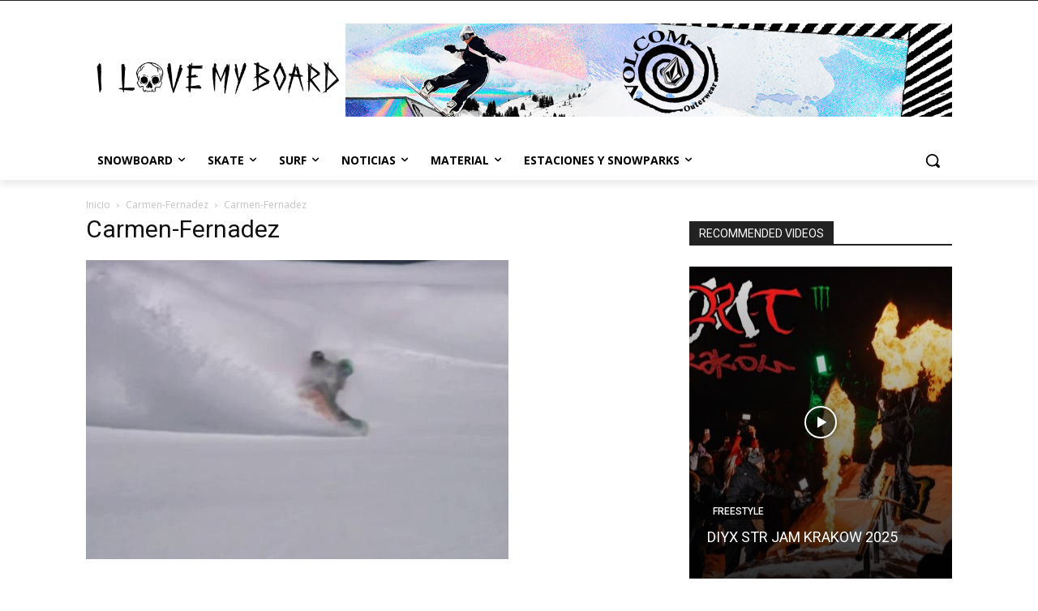

--- FILE ---
content_type: text/html; charset=UTF-8
request_url: https://ilovemyboard.com/wp-admin/admin-ajax.php?td_theme_name=Newspaper&v=12.7.3
body_size: 22
content:
{"10729":13}